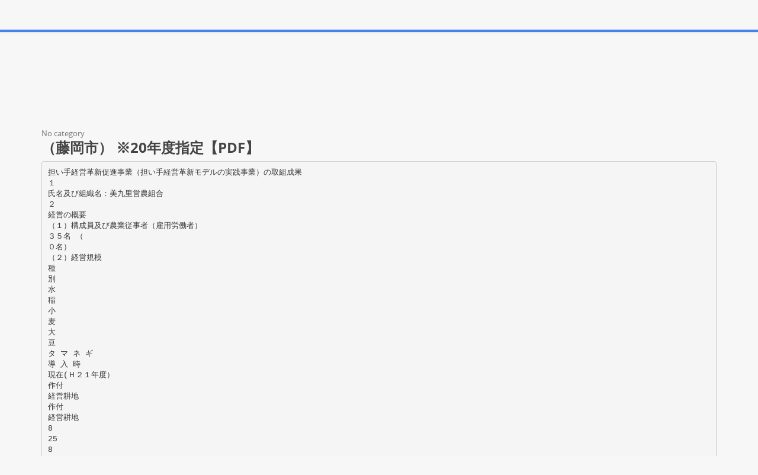

--- FILE ---
content_type: text/html;charset=UTF-8
request_url: https://paperzz.com/doc/6578696/%EF%BC%88%E8%97%A4%E5%B2%A1%E5%B8%82%EF%BC%89-%E2%80%BB20%E5%B9%B4%E5%BA%A6%E6%8C%87%E5%AE%9A%E3%80%90pdf%E3%80%91
body_size: 9459
content:

<!DOCTYPE html>
<html>
<head>
    <meta charset="utf-8">
    <meta name="viewport" content="width=device-width, initial-scale=1.0">

    		<title>（藤岡市） ※20年度指定【PDF】</title>
<meta name="description" content="" />
<meta name="keywords" content="" />
<meta property="og:title" content="（藤岡市） ※20年度指定【PDF】" />
<meta property="og:description" content="" />
<meta property="og:image" content="//s3.paperzz.com/store/data/006578696_1-8fb91b900956a8f0fdf23ac67d1e5f05.png" />
	
        <link href="/theme/calypso/static/css/bootstrap.css" rel="stylesheet">
    <link href="/theme/calypso/static/css/style.css" rel="stylesheet">
            <link href="/theme/calypso/static/css/style-explore.css" rel="stylesheet">
    
        <link href="/theme/calypso/static/css/responsive.css" rel="stylesheet">

        <link href="/theme/calypso/static/css/layout-semiboxed.css" rel="stylesheet">

    	
        <link href="/theme/calypso/static/css/main.css" rel="stylesheet">
    <link rel="shortcut icon" href="/theme/calypso/static/img/favicon.ico">

    <style>
.viewer-content
{
    width: 100%;
    height: 95vh;
}
</style>

    <link rel="canonical" href="https://paperzz.com/doc/6578696/%EF%BC%88%E8%97%A4%E5%B2%A1%E5%B8%82%EF%BC%89-%E2%80%BB20%E5%B9%B4%E5%BA%A6%E6%8C%87%E5%AE%9A%E3%80%90pdf%E3%80%91" />


<script>var gaAuthorId='40431',gaCategoryId='0',gaViewMode='regular';</script>


    <script type="text/javascript">
        var gaUserId = 2;
        var gaUserType = 'empty';
    </script>

    <script>
  (function(i,s,o,g,r,a,m){i['GoogleAnalyticsObject']=r;i[r]=i[r]||function(){
  (i[r].q=i[r].q||[]).push(arguments)},i[r].l=1*new Date();a=s.createElement(o),
  m=s.getElementsByTagName(o)[0];a.async=1;a.src=g;m.parentNode.insertBefore(a,m)
  })(window,document,'script','//www.google-analytics.com/analytics.js','ga');

  ga('create', 'UA-13285480-3', 'auto');
  
  if(typeof gaAuthorId!= "undefined") {
   ga('set', 'dimension1', gaAuthorId);
  }
  if(typeof gaUserId!= "undefined") {
    ga('set', 'dimension2', gaUserId);
    if(gaUserId>0) ga('set', '&uid', gaUserId); 
  }
  if(typeof gaUserType!= "undefined") {
    ga('set', 'dimension3', gaUserType);      
  }
  if(typeof gaCategoryId!= "undefined") {
    ga('set', 'dimension4', gaCategoryId);      
  }
  if(typeof gaFullConfidenceBunchIds!= "undefined") {
    ga('set', 'dimension5', gaFullConfidenceBunchIds);      
  }
  if(typeof gaTotalBunchIds!= "undefined") {
    ga('set', 'dimension6', gaTotalBunchIds);      
  }
  if(typeof gaViewMode!= "undefined") {
    ga('set', 'dimension7', gaViewMode);      
  }
  
  ga('send', 'pageview');
</script>

<!--script data-ad-client="ca-pub-1479674677696779" async src="https://pagead2.googlesyndication.com/pagead/js/adsbygoogle.js"></script-->
<!--script async src="https://pagead2.googlesyndication.com/pagead/js/adsbygoogle.js?client=ca-pub-1479674677696779"
     crossorigin="anonymous"></script-->
<script async src="https://pagead2.googlesyndication.com/pagead/js/adsbygoogle.js?client=ca-pub-4574181568230206"
     crossorigin="anonymous"></script>
<!--script async src="https://securepubads.g.doubleclick.net/tag/js/gpt.js"></script>
<script>
  window.googletag = window.googletag || {cmd: []};
  googletag.cmd.push(function() {
    googletag.defineSlot('/21864164438/paperzz.com_above', [[970, 90], [980, 90], 'fluid', [960, 90], [300, 250], [728, 90], [250, 250], [970, 250], [480, 320], [950, 90], [180, 150], [200, 200], [980, 120], [336, 280]], 'div-gpt-ad-1638975818261-0').addService(googletag.pubads());
    //googletag.pubads().enableSingleRequest();
    googletag.enableServices();
  });
</script-->
</head>

<body class="off">
<div class="wrapbox">
    <nav class="navbar wowmenu ">
        <div class="container">
            <div class="navbar-header">
                <div class="navbar-brand logo-nav">
                    Paper<span>zz</span>                </div>
            </div>

            <ul class="nav navbar-nav hidden-sm hidden-xs">
                <li >
                    <a href="/catalog">Explore</a>
            </ul>

            <ul class="nav navbar-nav navbar-right" id="nav">
                                    <li><a href="/login">Log in</a>
                    <li><a href="/registration">Create new account</a>
                            </ul>

            <form class="navbar-form hidden-xs search-nav" role="search" action="/search/">
                <div class="input-append">
                    <input class="input-medium" type="text" name="q" placeholder="Search document…">
                    <button class="btn" type="submit">
                        <i class="icon-search"></i>
                    </button>
                </div>
            </form>
        </div>
    </nav>

    





<section class="container">
                <div class="row">
            <div class="above-content"><!--script data-cfasync="false" async crossorigin="anonymous"
    src="https://pagead2.googlesyndication.com/pagead/js/adsbygoogle.js?client=ca-pub-4574181568230206"></script>
<ins class="adsbygoogle" style="display:block"
    data-ad-client="ca-pub-4574181568230206"
    data-ad-slot="4330335431"
    data-ad-format="horizontal"
    data-full-width-responsive="true"></ins>
<script data-cfasync="false">
    (adsbygoogle = window.adsbygoogle || []).push({});
</script-->

<script data-cfasync="false" async crossorigin="anonymous"
    src="https://pagead2.googlesyndication.com/pagead/js/adsbygoogle.js?client=ca-pub-4574181568230206"></script>
<ins class="adsbygoogle" style="display:block"
    data-ad-client="ca-pub-4574181568230206"
    data-ad-slot="4330335431"
    data-ad-format="horizontal"
    data-full-width-responsive="true"></ins>
<script data-cfasync="false">
    (adsbygoogle = window.adsbygoogle || []).push({});
</script></div>
        </div>
    
    <div class="row viewer-header">
        <ol class="breadcrumb">
                                        <li class="active">No category
                    </ol>
        <h3>（藤岡市） ※20年度指定【PDF】</h3>
    </div>

                        <pre  itemprop="text" style="white-space:pre-line">担い手経営革新促進事業（担い手経営革新モデルの実践事業）の取組成果
１
氏名及び組織名：美九里営農組合
２
経営の概要
（１）構成員及び農業従事者（雇用労働者）
３５名 （
０名）
（２）経営規模
種
別
水
稲
小
麦
大
豆
タ マ ネ ギ
導 入 時
現在(Ｈ２１年度）
作付
経営耕地
作付
経営耕地
8
25
8
25
0.5
0.5
34
1
34
（ha）
目標(５年後)
作付
経営耕地
14
35
37
2
※導入時、目標は事業当初作成
（３）主要機械・施設
種
別
構造様式
トラクター
コンバイン
田植機
タマネギ移植機
タマネギ掘取機
17 ～ 32 馬力
2 ～ 3 条刈
4 ～ 5 条植
４条植
ア タ ッ チメ ン
ト式
導 入 時
32
32
（構 成員から無償
借上）
（台）
数 量
現
在
(Ｈ２１年度）
目
標
(５年後）
33
33
12
1
1
25
20
15
1
1
備
考
（４）技術・経営管理の特色等
小麦においては、自脱型コンバインによる収穫を実施し、作業の効率化を図って
いる。小麦は組合員ごとに播種、管理、収穫を行って来たが、トラクタ、播種機、
コンバインを導入し、オペレーターを中心に作業を行う体制を整えている。
水稲においては、自脱型コンバインによる収穫を実施し、作業の効率化を図って
いる。水稲は組合員ごとに田植え、管理、収穫を行って来たが、コンバインを導入
し、オペレーターを中心に収穫作業を行う体制を整えている。
タマネギにおいては、土壌分析を実施し、収量と品質のの向上を図っている。ま
た、タマネギ移植機及び掘取り機を導入して、作業の効率化を図っている。タマネ
ギは組合員全戸の共通作業として取り組んでおり、班編制で作業にあたっている。
３
新技術導入に対する実証結果
（１）技術名：土壌分析による適正土壌改良材施用技術
①
特徴
タマネギの播種前に土壌分析を実施し、その結果に基づき必要な土壌改良材を施
用することにより、高収量・高品質・安定生産が図られる。あわせて、堆肥の施用
等を含めた土づくりが必要である。
②
導入した目的
タマネギは、遊休地対策も含めて取り組んでおり、畑の状況を知り、土壌改良、
施肥を行う必要があるため、土壌分析を実施した。
③ 実証の経過と成果
年目
経
１
過
土壌分析の実施（３点）
土壌分析の結果に基づく土壌改良材の
施用
（石灰窒素 60kg/10a・炭酸苦土石灰
目 120kg/10a・苦土重焼燐 120kg/10a・ケ
イサン加里 20kg/10a・畑のカルシウム
100kg/10a・硫マグ 60kg/10a・セルカ
60kg/10a）
豚糞堆肥の施用（1500kg/10a）
年
成
果
収量の向上
6,000kg/10a
遊休農地で雑草が生えている状況であ
り、土壌分析を行い、土地の状況を把
握することが出来た。また、ほ場内の
生育の差が少なくなり、後作の生育も
良好であった。
本ぽ及び育苗ほ場の土壌分析の実施
一筆のほ場であるが、半分は前作が
（３点）
麦であり、残りは遊休地であったため、
土壌分析を行い、土壌改良材、肥料を
年 土壌分析の結果に基づく土壌改良材の 散布することでほ場の均一化が図れた。
施用
平成22年６月に収穫予定。
目 （畑のカルシウム 200kg/10a・硫マグ
60kg/10a・セルカ 200kg/10a・アズミ
ン 40kg/10a）
豚糞堆肥の施用（1500kg/10a）
２
（２）技術名：野菜移植機による省力移植技術
①
特徴
タマネギ専用の移植機を利用した機械化省力栽培を行っている。苗作りを行い、
移植機で移植、掘取機で収穫し、出荷調整を行っている。全組合員でタマネギ栽培
に取り組んでおり、班編制で作業にあたっている。
②
導入した目的
タマネギ栽培を拡大していく上で、手作業による移植作業は労力を使い、作業も
大変である。また、大規模な野菜栽培に取り組んだことのない組合員も多く、作業
の軽減を図る必要があった。そのため、機械を導入し、労力の軽減、移植の正確さ、
均一化を図った。
③ 実証の経過と成果
年目
経
１
年
目
２
年
目
過
成
果
前年に移植機・収穫機のデモ機を借用 平成20年 9月19日
施肥等
して10ａのタマネギを展示ほとして作
9月24日
播種
付けたが、収入の面、作業性を検討し
11月 6日
本ぽ施肥
てタマネギに本格的に取り組むことを
11月26日～12月 2日 機械定植
決定した。本年は移植機、掘取機を購
21年 6月 4日～ 6日
機械収穫
入し、50aの栽培に取り組んだ。
１年目のほ場とは別のほ場で、１年目 平成21年 9月19日
と同規模の面積で栽培に取り組んだ。
9月24日
作業の班編制や１年目で急激に面積を
11月 7日
増やしすぎた反省から、同規模で体制
11月25日～27日
を整えて、今後のタマネギ栽培を検討
22年 6月収穫予定
していく予定。
施肥等
播種
本ぽ施肥
機械定植
（３）技術名：汎用収穫機の利用技術
①
特徴
自脱型コンバインを利用することにより、水稲・小麦の効率的な収穫作業が可能
となる他、生産コストの低減、規模拡大、適期収穫による品質の向上を図ることが
できる。
②
導入した目的
ほ場整備後の大規模ほ場を有効に活用するため、水稲・麦の二毛作体系とし、効
率的な収穫作業を行う必要がある。そのため、自脱型コンバインを導入することで
収穫作業効率の向上が図られ、適期収穫が可能となる。このことにより刈り遅れが
少なくなり品質の向上が図られる。
③
実証の経過と成果
年目
経
１
年
目
２
年
目
過
自脱型コンバイン収穫面積
小麦
２５ｈａ
水稲
８ｈａ
成
果
品質の向上
小麦
１等 １００％
品質ランク Ｂ
米
１等 １００％
組合所有のコンバインがないため、
効率的な水稲、麦収穫作業を行うこ
各組合員が所有する自脱型コンバイン とで生産コストの低減が図られた他、
で収穫作業を実施した。
適期収穫による品質向上が図られた。
自脱型コンバイン収穫面積
小麦 ２６．５ｈａ
水稲
８ｈａ
品質の向上
小麦
１等 １００％
品質ランク Ｂ
米
１等 １００％
今年度、集落営農法人化等緊急整備
組合のコンバインが導入されたこと
推進事業を活用し、組合で自脱型コン で、より効率的な収穫作業が可能とな
バインを１台導入したことにより、さ り
らに収穫作業効率が向上し、面積拡大 品質の向上と面積拡大が図られた。
を図ることができた。
また、今後は機械作業のオペレータ
ー育成を行うとともに経営拡大等資本
整備の効率化を目指す。
４
今後の課題・展開方向
小麦、水稲では２１年度に組合所有のコンバイン、トラクタを導入したところ
であり、オペレーターの確保や作業体制の確立など整備を急いでいる。それと同
時に組合員の意向調査を行い、作付けが出来ない農地の洗い出し、機械の状況調
査を行って、農地の集積、機械の整理・整備を図っていく。
タマネギでは、移植機や掘取機等を導入して２年目となり、組合員は機械や作
業にようやく慣れたところである。今後は、品質の向上、収量の向上に努めてい
くとともに、栽培面積の拡大などの作付け計画の検討が必要となる。
</pre>
                <p></p>
    
            <div class="clearfix">
            <div class="toolbox-wrapper">
                <a class="buttonblack" href="/download/6578696"
                   target="_blank" rel="nofollow">
                    <i class="icon-download icon-muted"></i>
                    &nbsp;Download
                </a>
                <a class="buttoncolor" href="/abuse">
                    <i class="icon-flag icon-muted"></i>
                    &nbsp;Report
                </a>
            </div>
            <div class="social-wrapper">
                
            </div>
        </div>
    
                <div class="row">
            <div class="below-content"><!--script data-cfasync="false" async crossorigin="anonymous"
    src="https://pagead2.googlesyndication.com/pagead/js/adsbygoogle.js?client=ca-pub-4574181568230206"></script>
<ins class="adsbygoogle" style="display:block"
    data-ad-client="ca-pub-4574181568230206"
    data-ad-slot="9091707525"
    data-ad-format="auto"
    data-full-width-responsive="true"></ins>
<script data-cfasync="false">
    (adsbygoogle = window.adsbygoogle || []).push({});
</script-->

<script data-cfasync="false" async crossorigin="anonymous"
    src="https://pagead2.googlesyndication.com/pagead/js/adsbygoogle.js?client=ca-pub-4574181568230206"></script>
<ins class="adsbygoogle" style="display:block"
    data-ad-client="ca-pub-4574181568230206"
    data-ad-slot="9091707525"
    data-ad-format="auto"
    data-full-width-responsive="true"></ins>
<script data-cfasync="false">
    (adsbygoogle = window.adsbygoogle || []).push({});
</script>
</div>
        </div>
    
    <div id="content" class="viewer-footer isotope topspace50">
        
            <div class="boxportfolio4 item">
                <div class="boxcontainer">
                    <a href="/doc/5406983/%E3%80%90%E6%9D%B1%E9%83%A8%E3%80%91%E3%83%9E%E3%83%AB%E3%83%88%E3%83%A8%E3%81%A8%E3%81%BE%E3%81%A84%E5%B9%B4%E9%80%A3%E7%B6%9A%E3%81%A7%E8%B2%A9%E5%A3%B2%E5%AE%9F%E7%B8%BE3%E5%84%84%E5%86%86%E8%B6%85%E3%81%88%E3%82%8B">
                        <img src="//s3.paperzz.com/store/data/005406983_1-0afb5b3798e794badfbfe15b479d0560-250x500.png" alt="【東部】マルトヨとまと4年連続で販売実績3億円超える"/>
                    </a>
                    <h1>
                        <a style="border:0" href="/doc/5406983/%E3%80%90%E6%9D%B1%E9%83%A8%E3%80%91%E3%83%9E%E3%83%AB%E3%83%88%E3%83%A8%E3%81%A8%E3%81%BE%E3%81%A84%E5%B9%B4%E9%80%A3%E7%B6%9A%E3%81%A7%E8%B2%A9%E5%A3%B2%E5%AE%9F%E7%B8%BE3%E5%84%84%E5%86%86%E8%B6%85%E3%81%88%E3%82%8B" title="【東部】マルトヨとまと4年連続で販売実績3億円超える">【東部】マルトヨとまと4年連続で販売実績3億円超える</a>
                    </h1>
                </div>
            </div>
        
            <div class="boxportfolio4 item">
                <div class="boxcontainer">
                    <a href="/doc/5380679/%E8%A1%A81-%E6%97%A5%E6%B8%9B%E6%B0%B4%E6%B7%B1-mm-%E3%81%AE%E6%8E%A8%E7%A7%BB-%E6%92%AD%E7%A8%AE%E5%BE%8C%E6%97%A5%E6%95%B0-1-3-4-5-6-9-21-26-2009%E5%B9%B4-25-20">
                        <img src="//s3.paperzz.com/store/data/005380679_1-9158b0752d406ca3b1c0985e660504a8-250x500.png" alt="表1 日減水深(mm)の推移 播種後日数 1 3 4 5 6 9 21 26 2009年 25 20"/>
                    </a>
                    <h1>
                        <a style="border:0" href="/doc/5380679/%E8%A1%A81-%E6%97%A5%E6%B8%9B%E6%B0%B4%E6%B7%B1-mm-%E3%81%AE%E6%8E%A8%E7%A7%BB-%E6%92%AD%E7%A8%AE%E5%BE%8C%E6%97%A5%E6%95%B0-1-3-4-5-6-9-21-26-2009%E5%B9%B4-25-20" title="表1 日減水深(mm)の推移 播種後日数 1 3 4 5 6 9 21 26 2009年 25 20">表1 日減水深(mm)の推移 播種後日数 1 3 4 5 6 9 21 26 2009年 25 20</a>
                    </h1>
                </div>
            </div>
        
            <div class="boxportfolio4 item">
                <div class="boxcontainer">
                    <a href="/doc/5406960/%E3%82%B9%E3%83%A9%E3%82%A4%E3%83%89-1">
                        <img src="//s3.paperzz.com/store/data/005406960_1-d5854dde591d903be8093f811cdedd60-250x500.png" alt="スライド 1"/>
                    </a>
                    <h1>
                        <a style="border:0" href="/doc/5406960/%E3%82%B9%E3%83%A9%E3%82%A4%E3%83%89-1" title="スライド 1">スライド 1</a>
                    </h1>
                </div>
            </div>
        
            <div class="boxportfolio4 item">
                <div class="boxcontainer">
                    <a href="/doc/5485114/%E5%B9%B3%E6%88%90-25-%E5%B9%B4-11-%E6%9C%88-18-%E6%97%A5%E3%81%AB%E8%BE%B2%E6%9E%97%E6%B0%B4%E7%94%A3%E7%9C%81%E9%96%A2%E6%9D%B1%E8%BE%B2%E6%94%BF%E5%B1%80">
                        <img src="//s3.paperzz.com/store/data/005485114_1-78415722dbf0ec54116baefc7bd10b4f-250x500.png" alt="平成 25 年 11 月 18 日に農林水産省関東農政局"/>
                    </a>
                    <h1>
                        <a style="border:0" href="/doc/5485114/%E5%B9%B3%E6%88%90-25-%E5%B9%B4-11-%E6%9C%88-18-%E6%97%A5%E3%81%AB%E8%BE%B2%E6%9E%97%E6%B0%B4%E7%94%A3%E7%9C%81%E9%96%A2%E6%9D%B1%E8%BE%B2%E6%94%BF%E5%B1%80" title="平成 25 年 11 月 18 日に農林水産省関東農政局">平成 25 年 11 月 18 日に農林水産省関東農政局</a>
                    </h1>
                </div>
            </div>
        
            <div class="boxportfolio4 item">
                <div class="boxcontainer">
                    <a href="/doc/5771977/%E7%A8%B2%E4%BD%9C%E7%AE%A1%E7%90%86%E6%83%85%E5%A0%B1-%E5%B9%B3%E6%88%9027%E5%B9%B408%E6%9C%8828%E6%97%A5-%E7%AC%AC8%E5%8F%B7">
                        <img src="//s3.paperzz.com/store/data/005771977_1-ee7bdf1198030b60972d09134722ed55-250x500.png" alt="稲作管理情報 平成27年08月28日 第8号"/>
                    </a>
                    <h1>
                        <a style="border:0" href="/doc/5771977/%E7%A8%B2%E4%BD%9C%E7%AE%A1%E7%90%86%E6%83%85%E5%A0%B1-%E5%B9%B3%E6%88%9027%E5%B9%B408%E6%9C%8828%E6%97%A5-%E7%AC%AC8%E5%8F%B7" title="稲作管理情報 平成27年08月28日 第8号">稲作管理情報 平成27年08月28日 第8号</a>
                    </h1>
                </div>
            </div>
        
            <div class="boxportfolio4 item">
                <div class="boxcontainer">
                    <a href="/doc/5867346/%E7%B7%91%E8%82%A5%EF%BC%88%E5%B0%8F%E9%BA%A6%EF%BC%89%E3%81%AE%E9%8D%AC%E8%BE%BC%E3%81%BF%E3%81%AB%E3%82%88%E3%82%8B%E5%A4%A7%E8%B1%86%E5%8F%8E%E9%87%8F%E3%81%AE%E5%90%91%E4%B8%8A">
                        <img src="//s3.paperzz.com/store/data/005867346_1-bfb3293a4a44ddd7a56ab51892dbbc81-250x500.png" alt="緑肥（小麦）の鍬込みによる大豆収量の向上"/>
                    </a>
                    <h1>
                        <a style="border:0" href="/doc/5867346/%E7%B7%91%E8%82%A5%EF%BC%88%E5%B0%8F%E9%BA%A6%EF%BC%89%E3%81%AE%E9%8D%AC%E8%BE%BC%E3%81%BF%E3%81%AB%E3%82%88%E3%82%8B%E5%A4%A7%E8%B1%86%E5%8F%8E%E9%87%8F%E3%81%AE%E5%90%91%E4%B8%8A" title="緑肥（小麦）の鍬込みによる大豆収量の向上">緑肥（小麦）の鍬込みによる大豆収量の向上</a>
                    </h1>
                </div>
            </div>
        
            <div class="boxportfolio4 item">
                <div class="boxcontainer">
                    <a href="/doc/6563617/%E5%B9%B4-1-%E5%9B%9E%E3%81%AE%E6%95%A3%E5%B8%83%E3%81%A7%E8%8C%8E%E8%91%89%E5%87%A6%E7%90%86%E5%8A%B9%E6%9E%9C%E3%81%AF%E3%82%82%E3%81%A1%E3%82%8D%E3%82%93%E3%80%81%E5%9C%9F%E5%A3%8C%E5%87%A6%E7%90%86%E5%8A%B9%E6%9E%9C">
                        <img src="//s3.paperzz.com/store/data/006563617_1-b3dc497475ec1821719db22b5c8e8ae1-250x500.png" alt="年 1 回の散布で茎葉処理効果はもちろん、土壌処理効果"/>
                    </a>
                    <h1>
                        <a style="border:0" href="/doc/6563617/%E5%B9%B4-1-%E5%9B%9E%E3%81%AE%E6%95%A3%E5%B8%83%E3%81%A7%E8%8C%8E%E8%91%89%E5%87%A6%E7%90%86%E5%8A%B9%E6%9E%9C%E3%81%AF%E3%82%82%E3%81%A1%E3%82%8D%E3%82%93%E3%80%81%E5%9C%9F%E5%A3%8C%E5%87%A6%E7%90%86%E5%8A%B9%E6%9E%9C" title="年 1 回の散布で茎葉処理効果はもちろん、土壌処理効果">年 1 回の散布で茎葉処理効果はもちろん、土壌処理効果</a>
                    </h1>
                </div>
            </div>
        
            <div class="boxportfolio4 item">
                <div class="boxcontainer">
                    <a href="/doc/5979953/%E5%BC%B7%E3%81%84%E9%A6%AC%E3%81%A5%E3%81%8F%E3%82%8A%E3%81%AE%E3%81%9F%E3%82%81%E3%81%AE%E8%8D%89%E5%9C%B0%E7%AE%A1%E7%90%86%E3%82%AC%E3%82%A4%E3%83%89%E3%83%96%E3%83%83%E3%82%AF">
                        <img src="//s3.paperzz.com/store/data/005979953_1-65d73b8d1308189428944150d9b272be-250x500.png" alt="強い馬づくりのための草地管理ガイドブック"/>
                    </a>
                    <h1>
                        <a style="border:0" href="/doc/5979953/%E5%BC%B7%E3%81%84%E9%A6%AC%E3%81%A5%E3%81%8F%E3%82%8A%E3%81%AE%E3%81%9F%E3%82%81%E3%81%AE%E8%8D%89%E5%9C%B0%E7%AE%A1%E7%90%86%E3%82%AC%E3%82%A4%E3%83%89%E3%83%96%E3%83%83%E3%82%AF" title="強い馬づくりのための草地管理ガイドブック">強い馬づくりのための草地管理ガイドブック</a>
                    </h1>
                </div>
            </div>
        
            <div class="boxportfolio4 item">
                <div class="boxcontainer">
                    <a href="/doc/5774902/%E5%AE%AE%E5%B4%8E%E7%9C%8C%E3%81%AB%E3%81%8A%E3%81%91%E3%82%8B%E6%97%A9%E6%9C%9F%E6%B0%B4%E7%A8%B2%E8%A3%8F%E4%BD%9C%E3%81%A7%E3%81%AE%E3%83%80%E3%82%A4%E3%82%BA%E7%94%9F%E7%94%A3">
                        <img src="//s3.paperzz.com/store/data/005774902_1-4149bff7ba9a40c94c86cf72a2921f14-250x500.png" alt="宮崎県における早期水稲裏作でのダイズ生産"/>
                    </a>
                    <h1>
                        <a style="border:0" href="/doc/5774902/%E5%AE%AE%E5%B4%8E%E7%9C%8C%E3%81%AB%E3%81%8A%E3%81%91%E3%82%8B%E6%97%A9%E6%9C%9F%E6%B0%B4%E7%A8%B2%E8%A3%8F%E4%BD%9C%E3%81%A7%E3%81%AE%E3%83%80%E3%82%A4%E3%82%BA%E7%94%9F%E7%94%A3" title="宮崎県における早期水稲裏作でのダイズ生産">宮崎県における早期水稲裏作でのダイズ生産</a>
                    </h1>
                </div>
            </div>
        
            <div class="boxportfolio4 item">
                <div class="boxcontainer">
                    <a href="/doc/5398054/%E8%AB%AB%E6%97%A9%E6%B9%BE%E5%B9%B2%E6%8B%93%E5%9C%B0%E3%81%AE%E5%8D%8A%E4%BF%83%E6%88%90%E9%95%B7%E6%9C%9F%E3%81%A9%E3%82%8A%E3%82%A2%E3%82%B9%E3%83%91%E3%83%A9%E3%82%AC%E3%82%B9%E6%A0%BD%E5%9F%B9%E3%81%AB%E3%81%8A%E3%81%91%E3%82%8B%E5%A4%8F%E8%8A%BD%E3%81%AE%E5%8F%8E%E9%87%8F">
                        <img src="//s3.paperzz.com/store/data/005398054_1-9594e2005bf7f468eccb36d8f966b7a2-250x500.png" alt="諫早湾干拓地の半促成長期どりアスパラガス栽培における夏芽の収量"/>
                    </a>
                    <h1>
                        <a style="border:0" href="/doc/5398054/%E8%AB%AB%E6%97%A9%E6%B9%BE%E5%B9%B2%E6%8B%93%E5%9C%B0%E3%81%AE%E5%8D%8A%E4%BF%83%E6%88%90%E9%95%B7%E6%9C%9F%E3%81%A9%E3%82%8A%E3%82%A2%E3%82%B9%E3%83%91%E3%83%A9%E3%82%AC%E3%82%B9%E6%A0%BD%E5%9F%B9%E3%81%AB%E3%81%8A%E3%81%91%E3%82%8B%E5%A4%8F%E8%8A%BD%E3%81%AE%E5%8F%8E%E9%87%8F" title="諫早湾干拓地の半促成長期どりアスパラガス栽培における夏芽の収量">諫早湾干拓地の半促成長期どりアスパラガス栽培における夏芽の収量</a>
                    </h1>
                </div>
            </div>
            </div>
</section>


    <section>
        <div class="footer">
            <div class="container notransition">
                <div class="row">
                    <div class="col-md-4">
                        <h1>Paperzz.com</h1>
                        <ul class="list-unstyled">
                                                            <li><a href="/catalog">Explore</a>
                                                                                    <li><a href="/about">About Paperzz</a>
                            <li><a href="/contacts">Contacts</a>
                        </ul>
                    </div>
                    <div class="col-md-4">
                                                    <div class="footermap">
                                
                            </div>
                                            </div>
                    <div class="col-md-4">
                        <h1>Your Paperzz</h1>
                        <ul class="list-unstyled">
                                                            <li><a href="/login">Log in</a>
                                <li><a href="/registration">Create new account</a>
                                                    </ul>
                    </div>
                </div>
            </div>
        </div>

        <p id="back-top">
            <a href="#top">
                <span></span>
            </a>
        </p>

        <div class="copyright">
            <div class="container">
                <div class="row">
                    <div class="col-md-4">
                        <p class="pull-left">
                            &copy; Copyright 2025 Paperzz                        </p>
                    </div>
                    <div class="col-md-8">
                        <ul class="footermenu pull-right">
                            <li><a href="/about">About Paperzz</a>
                            <li><a href="/dmca">DMCA / GDPR</a>
                            <li><a href="/abuse">Report</a>
                        </ul>
                    </div>
                </div>
            </div>
        </div>
    </section>
</div>

<script src="/theme/calypso/static/js/jquery.js"></script>
<script src="/theme/calypso/static/js/plugins.js"></script>
<script src="/js/public.js"></script>
<script src="/theme/calypso/static/js/bootstrap.js"></script>
<script src="/theme/calypso/static/js/common.js"></script>
<script src="/theme/calypso/static/js/main.js"></script>

<script>
$('html, body').animate({ scrollTop: 50 }, 2000);
</script>


<script>
window.extensionList = "doc,docx,docm,rtf,odt,wpd,wps,xl,xls,xlsm,xlsx,xlsb,xlw,pdf,txt,csv,ods,ppt,pptx,pptm,ppsx,pps,ppsm,prn,odc,odg,odi,odm,odp,sxc,sxd,sxi,sxw,djvu,chm,fb2,epub,mobi,lit,lrf,pdb,pml,rb,smb,tcr,zip,rar,7z,gz,tex,abw,ai,azw,azw3,azw4,cbc,cbr,cbz,cdr,cgm,emf,eps,key,lwp,md,numbers,pages,prc,ps,sda,sdc,sdw,sk,sk1,snb,svg,txtz,vsd,wmf,zabw";
window.DocMe.storeUrl = "//s3.paperzz.com/store/upload";
window.DocMe.currentUserId = "2" || 2;
window.DocMe.afterUploadRedirect = "//paperzz.com/afterupload.html";
window.i18n =
{
    page:
    {
        header:
        {
            uploading: 'Loading',
            upload:
            {
                document_title: 'Document Title'
            }
        },
    },
    fileapi:
    {
        wrong_ext1: 'Unfortunately, the file',
        wrong_ext2: 'cannot be processed due to unsupported format',
        success: 'was uploaded successfully',
        failed: 'Error during the uploading'
    },
    convert:
    {
        document_queue: 'Documents in queue:'
    },
    document: 'Document',
    progress: 'Conversion progress:',
    no_subcategory: '[no subcategory]',
    wrong_email: 'Email misspelled'
};

window.initFileApiWidget();
</script>

<!-- Yandex.Metrika counter -->
<script type="text/javascript">
    (function (d, w, c) {
        (w[c] = w[c] || []).push(function() {
            try {
                w.yaCounter25180490 = new Ya.Metrika({
                    id:25180490
                });
            } catch(e) { }
        });

        var n = d.getElementsByTagName("script")[0],
            s = d.createElement("script"),
            f = function () { n.parentNode.insertBefore(s, n); };
        s.type = "text/javascript";
        s.async = true;
        s.src = (d.location.protocol == "https:" ? "https:" : "http:") + "//mc.yandex.ru/metrika/watch.js";

        if (w.opera == "[object Opera]") {
            d.addEventListener("DOMContentLoaded", f, false);
        } else { f(); }
    })(document, window, "yandex_metrika_callbacks");
</script>
<noscript><div><img src="//mc.yandex.ru/watch/25180490" style="position:absolute; left:-9999px;" alt="" /></div></noscript>
<!-- /Yandex.Metrika counter -->

<link rel="stylesheet" type="text/css" href="//cdnjs.cloudflare.com/ajax/libs/cookieconsent2/3.1.0/cookieconsent.min.css" />
<style>
@media screen and (max-width: 768px)
{
.cc-revoke
{
    display: none;
}}
</style>
<script src="//cdnjs.cloudflare.com/ajax/libs/cookieconsent2/3.1.0/cookieconsent.min.js"></script>
<script>
window.addEventListener("load", function() {
window.cookieconsent.initialise(
{
    content:
    {
        href: "https://paperzz.com/dmca"
    },
	location: true,
	palette:
    {
		button:
        {
            background: "#fff",
            text: "#237afc"
        },
        popup:
        {
            background: "#007bff"
        },
    },
	position: "bottom-right",
	revokable: true,
	theme: "classic",
	type: "opt-in",

	onStatusChange: function(status)
    {
		if (typeof ezConsentCategories == 'object' && typeof __ezconsent == 'object')
		{
			window.ezConsentCategories.preferences =
            window.ezConsentCategories.statistics =
            window.ezConsentCategories.marketing = this.hasConsented();
            __ezconsent.setEzoicConsentSettings(window.ezConsentCategories);
		}
	}
})});
</script>

<script defer src="https://static.cloudflareinsights.com/beacon.min.js/vcd15cbe7772f49c399c6a5babf22c1241717689176015" integrity="sha512-ZpsOmlRQV6y907TI0dKBHq9Md29nnaEIPlkf84rnaERnq6zvWvPUqr2ft8M1aS28oN72PdrCzSjY4U6VaAw1EQ==" data-cf-beacon='{"version":"2024.11.0","token":"602269fe9f104f49934f6454775bb9da","r":1,"server_timing":{"name":{"cfCacheStatus":true,"cfEdge":true,"cfExtPri":true,"cfL4":true,"cfOrigin":true,"cfSpeedBrain":true},"location_startswith":null}}' crossorigin="anonymous"></script>
</body>
</html>


--- FILE ---
content_type: text/html; charset=utf-8
request_url: https://www.google.com/recaptcha/api2/aframe
body_size: 268
content:
<!DOCTYPE HTML><html><head><meta http-equiv="content-type" content="text/html; charset=UTF-8"></head><body><script nonce="Q2lyY-7cNqVnvY40E0MyLw">/** Anti-fraud and anti-abuse applications only. See google.com/recaptcha */ try{var clients={'sodar':'https://pagead2.googlesyndication.com/pagead/sodar?'};window.addEventListener("message",function(a){try{if(a.source===window.parent){var b=JSON.parse(a.data);var c=clients[b['id']];if(c){var d=document.createElement('img');d.src=c+b['params']+'&rc='+(localStorage.getItem("rc::a")?sessionStorage.getItem("rc::b"):"");window.document.body.appendChild(d);sessionStorage.setItem("rc::e",parseInt(sessionStorage.getItem("rc::e")||0)+1);localStorage.setItem("rc::h",'1763082695977');}}}catch(b){}});window.parent.postMessage("_grecaptcha_ready", "*");}catch(b){}</script></body></html>